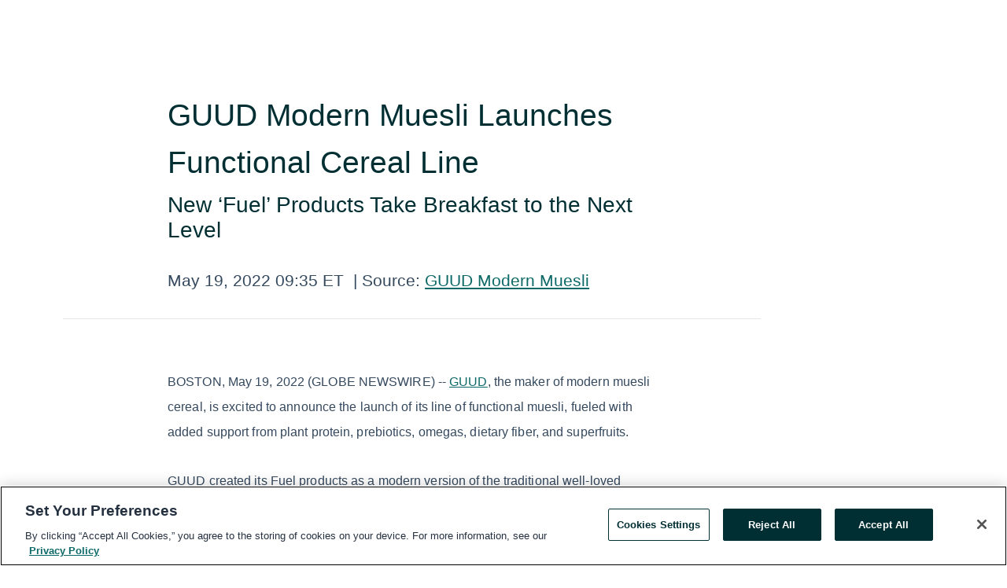

--- FILE ---
content_type: text/html; charset=utf-8
request_url: https://www.globenewswire.com/en/news-release/2022/05/19/2447059/0/en/GUUD-Modern-Muesli-Launches-Functional-Cereal-Line.html
body_size: 9617
content:
<!DOCTYPE HTML>
<html xmlns="http://www.w3.org/1999/xhtml" lang="en">

<head>
    <meta charset="UTF-8" />
    <meta name="viewport" content="width=device-width, initial-scale=1" />

    <script data-document-language="true"
            src="https://cdn.cookielaw.org/scripttemplates/otSDKStub.js"
            data-domain-script="93ab55d0-5227-4b5f-9baa-7c0805ac9eec"
            id="cookie-consent-script"
            charset="UTF-8"
            type="text/javascript">
    </script>


            <!-- Google Tag Manager -->
                    <script>
                    (function (w, d, s, l, i) {
                        w[l] = w[l] || []; w[l].push({
                            'gtm.start':
                                new Date().getTime(), event: 'gtm.js'
                        }); var f = d.getElementsByTagName(s)[0],
                            j = d.createElement(s), dl = l != 'dataLayer' ? '&l=' + l : ''; j.async = true; j.src =
                                'https://www.googletagmanager.com/gtm.js?id=' + i + dl; f.parentNode.insertBefore(j, f);
                    })(window, document, 'script', 'dataLayer', 'GTM-KTB664ZR');
                    </script>
                    <script>
                    (function (w, d, s, l, i) {
                        w[l] = w[l] || []; w[l].push({
                            'gtm.start':
                                new Date().getTime(), event: 'gtm.js'
                        }); var f = d.getElementsByTagName(s)[0],
                            j = d.createElement(s), dl = l != 'dataLayer' ? '&l=' + l : ''; j.async = true; j.src =
                                'https://www.googletagmanager.com/gtm.js?id=' + i + dl; f.parentNode.insertBefore(j, f);
                    })(window, document, 'script', 'dataLayer', 'GTM-KMH7P3LL');
                    </script>
 


    <title>GUUD Modern Muesli Launches Functional Cereal Line</title>
    


<!-- Search Engine Friendly Metadata  -->
<meta name="author" content="GUUD Modern Muesli" />
<meta name="keywords" content="GUUD Modern Muesli, Cereal, Vegan, Plant-Based, Healthy Eating" />
<meta name="description" content="New ‘Fuel’ Products Take Breakfast to the Next Level ..." />
<meta name="title" content="GUUD Modern Muesli Launches Functional Cereal Line" />
<meta name="ticker" content="" />
<meta name="DC.date.issued" content="2022-05-19" />
<!-- Google site verification meta tag -->
<meta name="google-site-verification" content="TPh-fYpDjXZUz98ciWasVb52qbvctqomC6zZc8vuUPU" />
<!-- Google Syndication source  -->
<link name="syndication-source" href="https://www.globenewswire.com/en/news-release/2022/05/19/2447059/0/en/GUUD-Modern-Muesli-Launches-Functional-Cereal-Line.html" />
<meta name="original-source" content="https://www.globenewswire.com/en/news-release/2022/05/19/2447059/0/en/GUUD-Modern-Muesli-Launches-Functional-Cereal-Line.html" />
<!-- Twitter Cards -->
<meta name="twitter:card" content="summary" />
<meta name="twitter:site" content="globenewswire" />
<meta name="twitter:title" content="GUUD Modern Muesli Launches Functional Cereal Line" />
<meta name="twitter:description" content="New ‘Fuel’ Products Take Breakfast to the Next Level ..." />
<!-- <meta name="twitter:creator" content="??????" />  -->
<!-- Open Graph-->
<meta property="og:title" content="GUUD Modern Muesli Launches Functional Cereal Line" />
<meta property="og:type" content="article" />


<meta property="og:url" content="https://www.globenewswire.com/en/news-release/2022/05/19/2447059/0/en/GUUD-Modern-Muesli-Launches-Functional-Cereal-Line.html" />
<meta property="og:description" content="New ‘Fuel’ Products Take Breakfast to the Next Level ..." />
<meta property="og:article:published_time" content="2022-05-19T13:35:00Z" />
<meta property="og:article:author " content="GUUD Modern Muesli" />
<meta property="og:article:tag" content="GUUD Modern Muesli, Cereal, Vegan, Plant-Based, Healthy Eating" />
<meta property="og:locale" content="en_US" />
<meta property="og:site_name" content="GlobeNewswire News Room" />
        <meta property="og:image" content="https://ml.globenewswire.com/Resource/Download/5d1dab74-a4f6-4011-88bf-b79c77c7da8e" />


    <meta http-equiv="content-language" content="en-us">
    <link rel="shortcut icon" href="/Content/logo/favicon.ico" type="image/x-icon" />
    
    <style>
*,::after,::before{box-sizing:border-box}body{margin:0;font-family:-apple-system,BlinkMacSystemFont,"Segoe UI",Roboto,"Helvetica Neue",Arial,"Noto Sans",sans-serif,"Apple Color Emoji","Segoe UI Emoji","Segoe UI Symbol","Noto Color Emoji";font-size:1rem;font-weight:400;line-height:1.5;color:#212529;text-align:left;background-color:#fff}.container,.container-fluid{width:100%;padding-right:15px;padding-left:15px;margin-right:auto;margin-left:auto}.row{display:-ms-flexbox;display:flex;-ms-flex-wrap:wrap;flex-wrap:wrap;margin-right:-15px;margin-left:-15px}.attachment-row{margin-left:0;margin-right:0}.col,.col-1,.col-10,.col-11,.col-12,.col-2,.col-3,.col-4,.col-5,.col-6,.col-7,.col-8,.col-9,.col-auto,.col-lg,.col-lg-1,.col-lg-10,.col-lg-11,.col-lg-12,.col-lg-2,.col-lg-3,.col-lg-4,.col-lg-5,.col-lg-6,.col-lg-7,.col-lg-8,.col-lg-9,.col-lg-auto,.col-md,.col-md-1,.col-md-10,.col-md-11,.col-md-12,.col-md-2,.col-md-3,.col-md-4,.col-md-5,.col-md-6,.col-md-7,.col-md-8,.col-md-9,.col-md-auto,.col-sm,.col-sm-1,.col-sm-10,.col-sm-11,.col-sm-12,.col-sm-2,.col-sm-3,.col-sm-4,.col-sm-5,.col-sm-6,.col-sm-7,.col-sm-8,.col-sm-9,.col-sm-auto,.col-xl,.col-xl-1,.col-xl-10,.col-xl-11,.col-xl-12,.col-xl-2,.col-xl-3,.col-xl-4,.col-xl-5,.col-xl-6,.col-xl-7,.col-xl-8,.col-xl-9,.col-xl-auto{position:relative;width:100%;padding-right:15px;padding-left:15px}.d-flex{display:-ms-flexbox!important;display:flex!important}.justify-content-start{-ms-flex-pack:start!important;justify-content:flex-start!important}.justify-content-end{-ms-flex-pack:end!important;justify-content:flex-end!important}.justify-content-center{-ms-flex-pack:center!important;justify-content:center!important}.justify-content-between{-ms-flex-pack:justify!important;justify-content:space-between!important}.align-items-center{-ms-flex-align:center!important;align-items:center!important}.align-items-start{-ms-flex-align:start!important;align-items:flex-start!important}.align-items-end{-ms-flex-align:end!important;align-items:flex-end!important}.text-center{text-align:center!important}.text-left{text-align:left!important}.text-right{text-align:right!important}
</style>


    <link rel="preload" as="style" href="/Content/css/bootstrap.min.css" onload="this.rel='stylesheet'" />
    <link rel="preload" as="style" href="/bundles/pnr-global-styles-v2?v=9pzYx8eSfGH4a94jj8VVvcBAajhkLyhoyKcbIO9Gfz01" onload="this.rel='stylesheet'" />
    <link rel="preload" as="style" href="/bundles/react-styles?v=b_fjGqmGaiTPLfxc1JHaZ0vIcbDqd6UnW8kQLg-Fkgk1" onload="this.rel='stylesheet'" />
    <link rel="preload" as="style" href="/home/assests/styles/global-override.css" onload="this.rel='stylesheet'" />
    <link href="/bundles/react-styles?v=b_fjGqmGaiTPLfxc1JHaZ0vIcbDqd6UnW8kQLg-Fkgk1" rel="stylesheet"/>


    <script src="/Scripts/stickyfill.min.js" defer async></script>

        <link rel="canonical" href="https://www.globenewswire.com/news-release/2022/05/19/2447059/0/en/GUUD-Modern-Muesli-Launches-Functional-Cereal-Line.html" />
                <link rel="alternate" href="https://www.globenewswire.com/news-release/2022/05/19/2447059/0/en/GUUD-Modern-Muesli-Launches-Functional-Cereal-Line.html" hreflang="en" />
                <link rel="alternate" href="https://www.globenewswire.com/fr/news-release/2022/05/19/2447059/0/en/GUUD-Modern-Muesli-Launches-Functional-Cereal-Line.html" hreflang="fr" />
                <link rel="alternate" href="https://www.globenewswire.com/de/news-release/2022/05/19/2447059/0/en/GUUD-Modern-Muesli-Launches-Functional-Cereal-Line.html" hreflang="de" />
                <link rel="alternate" href="https://www.globenewswire.com/news-release/2022/05/19/2447059/0/en/GUUD-Modern-Muesli-Launches-Functional-Cereal-Line.html" hreflang="x-default" />
<script type="text/javascript" defer src="/bundles/layout-jquery-scripts?v=TXkXsX7p7r9-AnnjDqFdUGhnEN2-r8TpYAaGbshNq4s1"></script>
        <link rel="preload" href="/bundles/react-scripts?v=zyci3s7aGQqRkvoO_AOz6ZQ3gz-P9CICgSzEfElX_V81" as="script">

    <script type="text/javascript">
        window.enableInlineImageZoom = false;
        var fsEnableInlineImageZoom = 'True';
        if (fsEnableInlineImageZoom && fsEnableInlineImageZoom.trim().toLowerCase() === 'true')
        {
            window.enableInlineImageZoom = true;
        }

        window.quoteCarouselSettings = {
            isEnabled: 'False' === 'True' ? true : false,
            documentQuotes: '',
            releaseYear: '2022',
        };



    </script>
    <script src="/bundles/article-details-scripts?v=zmZ4siZHjBmTgZvf_xZeAqLWaIhNc7WVWZbm-gsnYAk1"></script>


<input name="__RequestVerificationToken" type="hidden" value="rHw_Q0kWdxUOsDgbsB23jHk3FvpgMZyEr-EVrfxLlKYnxAp_FiyLruhXJQ40p7I6llLyhULrK5ke4hLluXuglatSit41" />
    <script type="application/ld+json">
        {"@context":"https://schema.org","@type":"NewsArticle","@id":"https://www.globenewswire.com/news-release/2022/05/19/2447059/0/en/GUUD-Modern-Muesli-Launches-Functional-Cereal-Line.html","url":"https://www.globenewswire.com/news-release/2022/05/19/2447059/0/en/GUUD-Modern-Muesli-Launches-Functional-Cereal-Line.html","headline":"GUUD Modern Muesli Launches Functional Cereal Line","alternativeHeadline":"GUUD Modern Muesli Launches Functional Cereal Line","description":"New ‘Fuel’ Products Take Breakfast to the Next Level ...","dateline":"Westford, Massachusetts, UNITED STATES","datePublished":"2022-05-19T13:35:00Z","dateModified":"2022-05-19T13:35:00Z","inLanguage":"en","isAccessibleForFree":true,"keywords":["GUUD Modern Muesli","Cereal","Vegan","Plant-Based","Healthy Eating"],"articleSection":["Food","Product / Services Announcement"],"image":[{"@type":"ImageObject","url":"https://ml.globenewswire.com/Resource/Download/5d1dab74-a4f6-4011-88bf-b79c77c7da8e?size=2","width":374,"height":800,"caption":"GUUD Modern Muesli Launches Functional Cereal Line"}],"author":{"@type":"Organization","name":"GUUD Modern Muesli"},"publisher":{"@type":"Organization","@id":"https://www.globenewswire.com/","name":"GlobeNewswire","url":"https://www.globenewswire.com","description":"GlobeNewswire is a leading press release distribution service for financial and corporate communications.","logo":{"@type":"ImageObject","url":"https://www.globenewswire.com/Home/assests/images/eq-notified-dark.svg","width":300,"height":64}},"sourceOrganization":[{"@type":"Organization","name":"GUUD Modern Muesli"}],"locationCreated":{"@type":"Place","name":"Westford, Massachusetts, UNITED STATES"}}
    </script>



    
    <link href="/bundles/article-details-styles?v=4wr0seRDRf-Zm2LPF8-8pSRMjBVU7XxCC_HHIUyyQps1" rel="stylesheet"/>



    <script src="/bundles/global-shared-scripts?v=judktJnKKFTlTNQ_2dcLwzh7zTItc3AhwgQaeqAriwU1"></script>

</head>
<body id="app-body-container" style="margin:0;">
        <!-- Google Tag Manager (noscript) -->
                <noscript><iframe src="https://www.googletagmanager.com/ns.html?id=GTM-KTB664ZR" height="0" width="0" style="display:none;visibility:hidden"></iframe></noscript>
                <noscript><iframe src="https://www.googletagmanager.com/ns.html?id=GTM-KMH7P3LL" height="0" width="0" style="display:none;visibility:hidden"></iframe></noscript>
        <!-- End Google Tag Manager (noscript) -->

    <div role="main">
        <a href="#maincontainer" class="skip-link btn btn-primary text-uppercase">Accessibility: Skip TopNav</a>
        <!--Start header -->
        <div id="pnr-global-site-header-section" style="min-height: 85px">
        </div>
        <!--End header-->
        <!-- Start Body -->
        <div class="pnr-body-container" id="maincontainer" tabindex="-1">
                <script type="text/javascript">

            // used in ui component
        window.pnrApplicationSettings = {
                Application:"pnr",
                SelectedLocale: 'en-US',
                PnrHostUrl: 'https://www.globenewswire.com',
                IsAuthenticated: 'False' === "True" ? true : false,
                ContextUser: '',
                ApplicationUrl: 'https://www.globenewswire.com',
                PageContext: '',
                SubscriptionId: 0,
                SubscriptionName: '',
                ArticleLogoUrl: '',
                ArticleHeadline: '',
                IsMobileVersion: 'False' === "True" ? true : false,
                HideLanguageSelection : false,
                NewsSearchHeading: '',
                ArticleMediaAttachments: [],
                AuthSessionExpirationMinutes: '0',
                AppLogoUrl: 'https://www.globenewswire.com/content/logo/color.svg',
                ReaderForgotPasswordUrl: 'https://pnrlogin.globenewswire.com/en/reset/confirmresetpassword',
                ReaderRegisterUrl: 'https://pnrlogin.globenewswire.com/en/register',
                IsQuickSignInEnabled: true,
                ReaderAccountBaseUrl: 'https://pnrlogin.globenewswire.com',
                articleSideBarSettings:{},
                SiteSupportedLanguages: 'en,fr,de',
                HideOrganizationSearch: false,
                SearchBasePath: '/search/',
                GoogleClientId: '747241285181-l5skhv8icjefl651ehg7ps4eif8kpqgi.apps.googleusercontent.com',
                GoogleSsoEnabled: true,
                ArticleLanguage: "",
                LinkedInSsoEnabled: false,
                LinkedInVersion: '',
				ClaimStatus: null,
				HideQuickSignInLogin:false,
                SessionId: '',
                ContextWidgetPublicId:""
            };
    </script>






<script type="text/javascript">
       var articleSideBarEnabled = false;
       var fsArticleSideBarEnabled = 'True';
       if (fsArticleSideBarEnabled && fsArticleSideBarEnabled.trim().toLowerCase() === 'true')
       {
          articleSideBarEnabled = true;
    }
</script>

<div class="main-container container-overwrite p-0 d-flex" id="container-article" itemscope itemtype="http://schema.org/NewsArticle">

    <div class="main-container-content ">
        <meta itemprop="wordCount" content="0" />
        <meta itemprop="inLanguage" content="en" />
        <meta itemprop="description" name="description" content="New ‘Fuel’ Products Take Breakfast to the Next Level ..." />
        <meta itemprop="dateModified" content="5/19/2022" />
        <meta itemscope itemprop="mainEntityOfPage" itemType="https://schema.org/WebPage" itemid="https://www.globenewswire.com/en/news-release/2022/05/19/2447059/0/en/GUUD-Modern-Muesli-Launches-Functional-Cereal-Line.html" />

        <div class="main-header-container ">






<script type="text/javascript">

    window.pnrApplicationSettings.PageContext = 'article-page';
    window.articlesSecondaryLogos = null;


    try {
        window.pnrApplicationSettings.ArticleLogoUrl = '';
    } catch (ex) {
        console.log(e);
    }
</script>


            <h1 class="article-headline" itemprop="headline" >GUUD Modern Muesli Launches Functional Cereal Line</h1>

                <h2 class="article-sub-headline" itemprop="alternativeHeadline" >New ‘Fuel’ Products Take Breakfast to the Next Level </h2>



<p class="article-published-source" style="min-height: 46px; min-width: 700px;">


    <span class="justify-content-start">
        <span class="article-published" itemprop="datePublished">
            <time datetime="2022-05-19T13:35:00Z">May 19, 2022 09:35 ET</time>
        </span>

        <span class="article-source" style="min-width: 260px;" itemprop="sourceOrganization" itemscope itemtype="http://schema.org/Organization">
            <span>&nbsp;</span>| Source:
            <span>

                <a href="/en/search/organization/GUUD%2520Modern%2520Muesli" itemprop="name">GUUD Modern Muesli</a>
            </span>

        </span>
    </span>

    <span id="pnr-global-follow-button" class="pnr-follow-button-width-height"></span>

    <span itemprop="author copyrightHolder" style="display: none;">GUUD Modern Muesli</span>

    

</p>

<script type="text/javascript">
    window.pnrApplicationSettings.articleSideBarSettings.orgDetails = {
            location : '',
            name : "GUUD Modern Muesli",
            website : '',
            industryName: 'Food \u0026 Beverage \u0026 Tobacco',
            boilerplate: '',
            isCompanyProfileSectionVisible: 'True' === 'True' ? true : false,
            ceo: '',
            numberOfEmployees: '',
            revenue: '',
            netIncome: '',
    }

    window.pnrApplicationSettings.articleSideBarSettings.socialSettings = {
        facebookHandle: '',
        twitterHandle: '',
        linkedInHandle: '',
        youtubeHandle: '',
        vimeoHandle: '',
        tiktokHandle: '',
        instagramHandle: '',
        isSocialHandlersSectionVisible: 'True' === 'True' ? true : false,
        isSocialTimeLineSectionStatus: {
            twitterTimeLineSectionVisible : false,
        },
        isTwitterTimeLineEnabled:'False' === 'True' ? true : false,
    }
</script>

        </div>
        <hr />
        <div class="main-scroll-container">
            <div id="pnr-global-social-media-sidebar-section" style="display: block; position: absolute; height: 100%;"></div>
            <div class="main-body-container article-body "  id="main-body-container" itemprop="articleBody">
<p>BOSTON, May  19, 2022  (GLOBE NEWSWIRE) -- <a href="https://www.globenewswire.com/Tracker?data=XoZ1QRNG_PhJ2uV2EkLaPWVIZiQvqMz3D_rEF8ns4X2WKB_1SR1MFHerHA7ZKJFwYD2TbwWTfA9K39VDnriscg==" rel="nofollow" target="_blank" title=""><u>GUUD</u></a>, the maker of modern muesli cereal, is excited to announce the launch of its line of functional muesli, fueled with added support from plant protein, prebiotics, omegas, dietary fiber, and superfruits.</p>  <p>GUUD created its Fuel products as a modern version of the traditional well-loved European muesli made with whole grains, nuts, fruits, and seeds. Each GUUD Fuel product is blended with superfood ingredients to support an active lifestyle, gut health, and brain health.</p>  <p>“At GUUD, it’s our mission to bring more flavor and more function to the cereal aisle. We are changing cereal for the GUUD. Our functional line of cereal delivers great tasting, whole food nutrition without the sugar,” said GUUD CEO Jean Lizotte. “Whether it’s to power a workout, support gut health or level up brain health, our Functional food Fuel line has something for everyone looking to up their game with every meal.”</p>  <p>GUUD’s Fuel line includes three powerhouse flavors. All of them are vegan, plant-based, non-GMO-certified and kosher:</p>  <p><strong>Athlete Fuel: </strong>High in protein (8g) and fiber (6g) with no added sugar, Athlete Fuel is easy to digest and keeps you full and energized, pre- or post-workout (or when your to-do list feels like a workout!). This blend is made with organic oats, organic raisins, organic almonds, organic flax seed, organic cashews, and organic pumpkin seeds<strong>. </strong></p>  <p><strong>Brain Fuel:</strong> Filled with antioxidants, omega-3 fatty acids, and Vitamin A, Brain Fuel is packed with superfoods to fuel your brain with every bite. With 8g of protein and 6g of fiber, this gluten free muesli is made with certified gluten-free oats, walnuts, cranberries, goji berries, blueberries, and cacao nibs.</p>  <p><strong>Gut Fuel: </strong>An excellent source of soluble fiber, omega-3s, and prebiotic superfoods, Gut Fuel supports healthy digestion. It’s a blend of organic oats, organic dates, organic sunflower seeds, organic flax seeds, organic banana, organic apples, organic chia seeds, and organic almonds.</p>  <p>GUUD muesli is ready to be enjoyed in several ways. Eat it like classic cereal with milk or yogurt, eat it like oatmeal – made hot right away or soaked overnight – or bake with it in your favorite recipes.</p>  <p>GUUD’s functional muesli (MSRP $6.99/bag) is currently rolling out in natural and traditional grocery stores, and online retailers nationwide. The products are now on the shelves at Wegmans, Giant Eagle, Big Y and Gelsons. All flavors are also available on GUUD’s website at <a href="https://www.globenewswire.com/Tracker?data=dcTzm5y3ejWS69ghyRFSKa2IvoaRhvgoz9mT1MgkUFv1Z1UTRWuMXGSKoukbcsgpFnwWqWxqN9Hg53vE0Px7iQ==" rel="nofollow" target="_blank" title=""><u>eatguud.com</u></a>.</p>  <p>GUUD also offers a classic line of muesli in two flavors: Fruity Almond and Coconut Cashew.</p>  <p><strong><em>About GUUD</em></strong><br />GUUD (pronounced “good”) is modern muesli cereal for a modern lifestyle. Formerly Evoke, GUUD offers natural, organic, and gluten-free muesli products with highly nutritious, non-GMO ingredients including whole grains, dried fruits, nuts, seeds, and more. Visit GUUD’s website at <a href="https://www.globenewswire.com/Tracker?data=dcTzm5y3ejWS69ghyRFSKY6jn2iECVj2zotRkMiEu5xy4E6zJW7qlBxnHnPpLl-Wle8vtEA7pUSOKlX5P0TbbQ==" rel="nofollow" target="_blank" title=""><u>eatguud.com</u></a> and follow on <a href="https://www.globenewswire.com/Tracker?data=EyR1UFjZDsicmzKh4dppmpRWI-eZq-95Wa5KIDpwaFd6N56j1hpDf4vLx0gxKYDQhcnyeQBOBsdmD7BsSSmgxRdlWrMWQwScrKz4S29UHWk=" rel="nofollow" target="_blank" title=""><u>Instagram</u></a>, <a href="https://www.globenewswire.com/Tracker?data=PSIR8NddG_9beo-Vr91UmOm-pToSahwFaNVLYdNSyerG1GhXruQ495mO84wW_D94VMDo7WNrmxB-_h7rn9d85A==" rel="nofollow" target="_blank" title=""><u>Facebook</u></a>, <a href="https://www.globenewswire.com/Tracker?data=rsyn95tQnZeIOJFjRk-NXWyFGrz6Ah_M-l8Vsf5yPbx1pYWQUP545UmsGfMlb80YkvE4MXUVEH2jW57Bn0hDNZ0xHTVPklREvuNcB0sL_BU=" rel="nofollow" target="_blank" title=""><u>Pinterest</u></a> and <a href="https://www.globenewswire.com/Tracker?data=mB9y5igHMCIAbQc9m6ENMfmDo1uhH4d943egmCRphP3ZtUBInpJexbdf76u-uwxL2lrRqrGYx98a0vlnN3dYRA==" rel="nofollow" target="_blank" title=""><u>TikTok</u></a>.</p>  <p>Lisa Lazarczyk<br /><a href="https://www.globenewswire.com/Tracker?data=tH9KMuqbupvE_qe4YzgD9RK5jQ8VArEr0_gzWhhMyrsaRyufK31tAxjjuxCwEPf22H_MWJO3Vz7jV0DLSVCvnQ==" rel="nofollow" target="_blank" title="lisa@lazpr.com">lisa@lazpr.com</a></p>  <p>A photo accompanying this announcement is available at <a href="https://www.globenewswire.com/Tracker?data=[base64]" rel="nofollow" target="_blank" title="">https://www.globenewswire.com/NewsRoom/AttachmentNg/5d1dab74-a4f6-4011-88bf-b79c77c7da8e</a></p>  <br /><img src='https://ml.globenewswire.com/media/MDAxZjcwODUtOWJkMC00MDhjLWFjMTUtOTU1MWRiZWZkN2NkLTEyNTk3NTY=/tiny/GUUD-Modern-Muesli.png' referrerpolicy='no-referrer-when-downgrade' />
            </div>



    <div id="article-resource-container" class="main-images-container">
        <div class="row images-row " id="article_image-box">
            <span class="col-md-6  col-xl-4 article-media-attachment" data-media='1061112'>
                <a href="#"><img id="media-image-1" loading="lazy" src='https://ml.globenewswire.com/Resource/Download/5d1dab74-a4f6-4011-88bf-b79c77c7da8e?size=3' alt="2" /><div class="zoom-out-map"><svg xmlns="http://www.w3.org/2000/svg" height="20px" viewBox="0 -960 960 960" width="20px" fill="currentColor"><path d="M144-144v-192h72v69l117-117 51 51-117 117h69v72H144Zm480 0v-72h69L576-333l51-51 117 117v-69h72v192H624ZM333-576 216-693v69h-72v-192h192v72h-69l117 117-51 51Zm294 0-51-51 117-117h-69v-72h192v192h-72v-69L627-576Z"/></svg></div></a>
                        <label id="media-image-title-1" class="article-image-title " title="GUUD Functional Cereal Line">GUUD Functional Cereal Line</label>

                <label id="media-image-caption-1" class="article-image-caption " title="GUUD Modern Muesli Launches Functional Cereal Line">GUUD Modern Muesli Launches Functional Cereal Line</label>
            </span>

        </div>
    </div>



<script type="text/javascript">
             pnrApplicationSettings.ArticleMediaAttachments = '[{\"Id\":1061112,\"Format\":\"PNG\",\"Source\":\"GUUD Modern Muesli\",\"Title\":\"GUUD Functional Cereal Line\",\"Caption\":\"GUUD Modern Muesli Launches Functional Cereal Line\",\"MediaUrl\":\"https://ml.globenewswire.com/Resource/Download/5d1dab74-a4f6-4011-88bf-b79c77c7da8e\",\"IsMediaLibraryVersion\":true,\"IsVideo\":false,\"FileGuid\":null}]';  


</script>
        <div class="main-tags-attachments-container">
            <hr/>
                <div class="tags-container">
                    <h2 class="tags-title">Tags</h2>
                            <span itemprop="keywords">
                                <a class="article_tag" id="search-tag-1" href="/en/search/tag/cereal" title="Cereal">Cereal</a>
                            </span>
                            <span itemprop="keywords">
                                <a class="article_tag" id="search-tag-2" href="/en/search/tag/vegan" title="Vegan">Vegan</a>
                            </span>
                            <span itemprop="keywords">
                                <a class="article_tag" id="search-tag-3" href="/en/search/tag/plant-based" title="Plant-Based">Plant-Based</a>
                            </span>
                            <span itemprop="keywords">
                                <a class="article_tag" id="search-tag-4" href="/en/search/tag/healthy%2520eating" title="Healthy Eating">Healthy Eating</a>
                            </span>

                </div>


        </div>

    <div class="main-related-links-container">
        <h3 class="related-links-title clear-both">Related Links</h3>
        <ul class="clear-both">
                        <li>
                            <a id="related-link-1" href="https://eatguud.com/" target="_blank" rel="noreferrer noopener" aria-label="https://eatguud.com/ opens in a new tab">https://eatguud.com/</a>
                        </li>

        </ul>
    </div>

<!-- Contact -->


        </div>

        <meta itemprop="provider" content="“GlobeNewswire”" />
        <meta itemprop="isFamilyFriendly" content="true" />
        <meta itemprop="copyrightYear" content="2022" />
    </div>
        <div class="company-profile-content" id="article-side-bar" style="position: relative; width: 20%; padding: 50px 32px; min-width: 300px; "></div>
</div>


<script type="text/javascript">
    window.setTimeout(() => {
        try {
            autoFitImages('.featuredNewsH', { debug: false });
        } catch (error) {
            console.error('Error in autoFitImages:', error);
        }
    }, 100); 
</script>



<div class="container-fluid">
    <div id="pnr-global-card-explore-view" class="custom-container" style="min-height: 500px;"></div>
</div>
<div id="attachment-render-section"></div>
<div id="large-table-viewer"></div>

        <input type="hidden" value="27-03-2024 10:49:29 UTC" data-format="DD-MM-YYYY HH:MM:SS" data-context="article" data-type="index" />
        <input type="hidden" value="27-03-2024 10:49:29 UTC" data-format="DD-MM-YYYY HH:MM:SS" data-context="body" data-type="index" />
    <input type="hidden" name="data-source" value="OS"/>


<script type="text/javascript">

    window.pnrApplicationSettings.PageContext = 'article-page';

    try {
        window.pnrApplicationSettings.ArticleHeadline = 'GUUD Modern Muesli Launches Functional Cereal Line';
    } catch (ex) {
        console.log(ex);
    }
    window.pnrApplicationSettings.IsAuthenticated = false;
    window.analyticsTrackingId = '001f7085-9bd0-408c-ac15-9551dbefd7cd';

    window.cardExplore = {
        id:"pnr-global-card-explore-view",
        ExploreView:{
            ApiUrl: "/api/article/explore/en/False",
            IsHorizontalView : true
        }
    };



    window.ZoomOutTitle = 'Expand';
    window.combinedMediaPortal = {
        followButtonElementId:"pnr-global-follow-button",
        socialMediaSideBarElementId:"pnr-global-social-media-sidebar-section",
        followFormModel: {
            ApiUrl:'/api/subscribe/follow-organization',
            ContextOrgId:80183,
            OrgName:'GUUD Modern Muesli'
        },
        socialShareModel: JSON.parse('{\"SocialItemData\":{\"Url\":\"https://www.globenewswire.com/en/news-release/2022/05/19/2447059/0/en/GUUD-Modern-Muesli-Launches-Functional-Cereal-Line.html\",\"Title\":\"GUUD Modern Muesli Launches Functional Cereal Line\",\"Body\":\"BOSTON, May  19, 2022  (GLOBE NEWSWIRE) -- GUUD, the maker of modern muesli cereal, is excited to announce the launch of its line of functional muesli, fueled with added support from plant protein,...\"},\"AdditionalItems\":[{\"Key\":\"printedcopy\",\"Label\":\"Print\",\"Url\":\"https://www.globenewswire.com/en/news-release/2022/05/19/2447059/0/en/GUUD-Modern-Muesli-Launches-Functional-Cereal-Line.html?print=1\",\"Track\":true},{\"Key\":\"downloadPdf\",\"Label\":\"Download PDF\",\"Url\":\"https://www.globenewswire.com/en/news-release/2022/05/19/2447059/0/en/GUUD-Modern-Muesli-Launches-Functional-Cereal-Line.html?pdf=1\",\"Track\":true},{\"Key\":\"rss\",\"Label\":\"Subscribe via RSS\",\"Url\":\"/rssfeed/organization/I459SoIvWw8-hNOv-MCSMA==\",\"Track\":true},{\"Key\":\"atom\",\"Label\":\"Subscribe via ATOM\",\"Url\":\"/atomfeed/organization/I459SoIvWw8-hNOv-MCSMA==\",\"Track\":true},{\"Key\":\"js-widget\",\"Label\":\"Javascript\",\"Url\":\"https://www.globenewswire.com/en/JSWidget/organization/hXOPX0z1l7legS0oz7CAow%3d%3d\",\"Track\":false}],\"BasicModel\":false,\"ShowPintrest\":false}')
    }

    window.pnrApplicationSettings.NavBarScrollHeight = 300;
    window.pnrApplicationSettings.Version = 'dark';
    window.pnrApplicationSettings.articleSideBarSettings.pressReleaseActions = JSON.parse('{\"SocialItemData\":{\"Url\":\"https://www.globenewswire.com/en/news-release/2022/05/19/2447059/0/en/GUUD-Modern-Muesli-Launches-Functional-Cereal-Line.html\",\"Title\":\"GUUD Modern Muesli Launches Functional Cereal Line\",\"Body\":\"BOSTON, May  19, 2022  (GLOBE NEWSWIRE) -- GUUD, the maker of modern muesli cereal, is excited to announce the launch of its line of functional muesli, fueled with added support from plant protein,...\"},\"AdditionalItems\":[{\"Key\":\"printedcopy\",\"Label\":\"Print\",\"Url\":\"https://www.globenewswire.com/en/news-release/2022/05/19/2447059/0/en/GUUD-Modern-Muesli-Launches-Functional-Cereal-Line.html?print=1\",\"Track\":true},{\"Key\":\"downloadPdf\",\"Label\":\"Download PDF\",\"Url\":\"https://www.globenewswire.com/en/news-release/2022/05/19/2447059/0/en/GUUD-Modern-Muesli-Launches-Functional-Cereal-Line.html?pdf=1\",\"Track\":true},{\"Key\":\"rss\",\"Label\":\"Subscribe via RSS\",\"Url\":\"/rssfeed/organization/I459SoIvWw8-hNOv-MCSMA==\",\"Track\":true},{\"Key\":\"atom\",\"Label\":\"Subscribe via ATOM\",\"Url\":\"/atomfeed/organization/I459SoIvWw8-hNOv-MCSMA==\",\"Track\":true},{\"Key\":\"js-widget\",\"Label\":\"Javascript\",\"Url\":\"https://www.globenewswire.com/en/JSWidget/organization/hXOPX0z1l7legS0oz7CAow%3d%3d\",\"Track\":false}],\"BasicModel\":false,\"ShowPintrest\":false}');
    window.pnrApplicationSettings.articleSideBarSettings.isEnabled = true;
    window.pnrApplicationSettings.articleSideBarSettings.releaseSummary = '';
    window.pnrApplicationSettings.articleSideBarSettings.isPreviewOnlyMode = false;
    window.pnrApplicationSettings.ArticleLanguage = "en";

</script>

        </div>
        <!-- End Body -->
        <!--Start footer -->
        <div id="pnr-global-site-footer-section" class="home-page-footer" style="min-height: 300px"></div>
        <!--End footer-->



        <script>
            var preloadedScript = document.createElement("script");
            preloadedScript.src = "/bundles/react-scripts?v=zyci3s7aGQqRkvoO_AOz6ZQ3gz-P9CICgSzEfElX_V81";
            document.head.appendChild(preloadedScript);
        </script>
        <noscript>
            <script src="/bundles/react-scripts?v=zyci3s7aGQqRkvoO_AOz6ZQ3gz-P9CICgSzEfElX_V81"></script>

        </noscript>
    </div>
    <div id="quick-reader-sign-container"></div>
</body>
</html>
